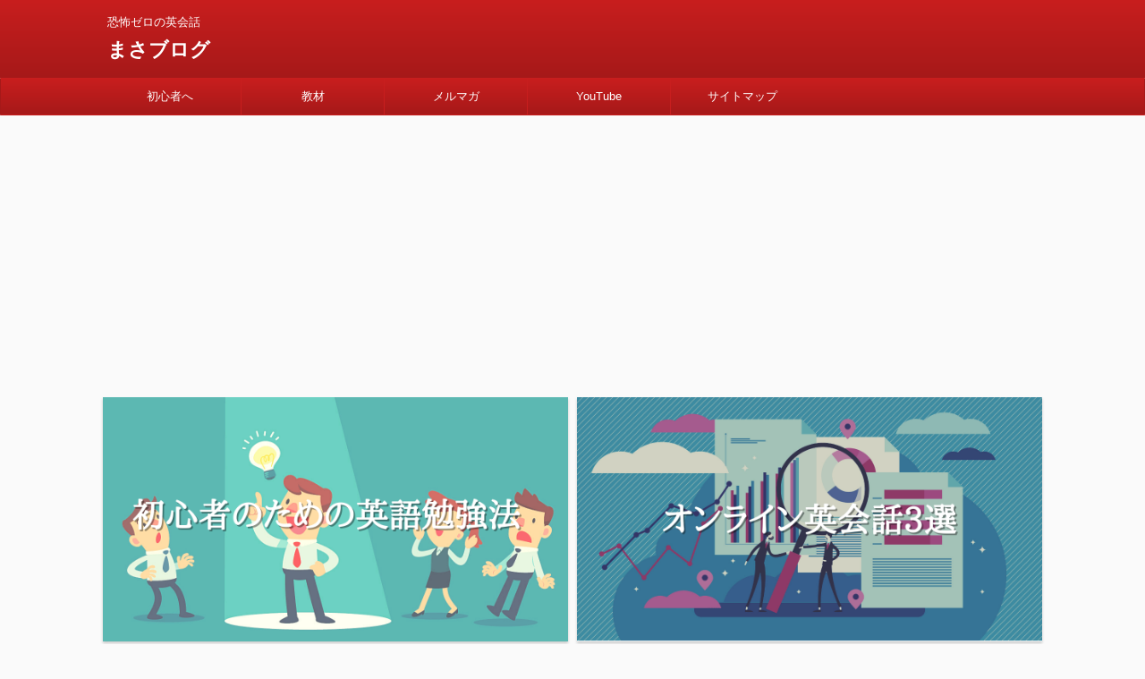

--- FILE ---
content_type: text/html; charset=UTF-8
request_url: https://crazymasa.com/demon-slayer-nezuko/
body_size: 17645
content:

<!DOCTYPE html>
<!--[if lt IE 7]>
<html class="ie6" dir="ltr" lang="ja"
	prefix="og: https://ogp.me/ns#" > <![endif]-->
<!--[if IE 7]>
<html class="i7" dir="ltr" lang="ja"
	prefix="og: https://ogp.me/ns#" > <![endif]-->
<!--[if IE 8]>
<html class="ie" dir="ltr" lang="ja"
	prefix="og: https://ogp.me/ns#" > <![endif]-->
<!--[if gt IE 8]><!-->
<html dir="ltr" lang="ja"
	prefix="og: https://ogp.me/ns#"  class="s-navi-search-overlay ">
	<!--<![endif]-->
	<head prefix="og: http://ogp.me/ns# fb: http://ogp.me/ns/fb# article: http://ogp.me/ns/article#">
		<meta charset="UTF-8" >
		<meta name="viewport" content="width=device-width,initial-scale=1.0,user-scalable=no,viewport-fit=cover">
		<meta name="format-detection" content="telephone=no" >

		
		<link rel="alternate" type="application/rss+xml" title="まさブログ RSS Feed" href="https://crazymasa.com/feed/" />
		<link rel="pingback" href="https://crazymasa.com/xmlrpc.php" >
		<!--[if lt IE 9]>
		<script src="https://crazymasa.com/wp-content/themes/affinger5/js/html5shiv.js"></script>
		<![endif]-->
				
		<!-- All in One SEO 4.2.1.1 -->
		<meta name="robots" content="max-image-preview:large" />
		<link rel="canonical" href="https://crazymasa.com/demon-slayer-nezuko/" />
		<meta property="og:locale" content="ja_JP" />
		<meta property="og:site_name" content="まさブログ" />
		<meta property="og:type" content="article" />
		<meta property="og:title" content="禰豆子－英語版「鬼滅の刃」【全て場面のセリフを徹底解説していきます】 | まさブログ" />
		<meta property="og:url" content="https://crazymasa.com/demon-slayer-nezuko/" />
		<meta property="og:image" content="https://crazymasa.com/wp-content/uploads/2020/11/shutterstock_1498497890-scaled.jpg" />
		<meta property="og:image:secure_url" content="https://crazymasa.com/wp-content/uploads/2020/11/shutterstock_1498497890-scaled.jpg" />
		<meta property="og:image:width" content="2560" />
		<meta property="og:image:height" content="1440" />
		<meta property="article:published_time" content="2020-11-26T15:05:10+00:00" />
		<meta property="article:modified_time" content="2021-07-13T15:50:48+00:00" />
		<meta name="twitter:card" content="summary_large_image" />
		<meta name="twitter:site" content="@crazymasablog" />
		<meta name="twitter:title" content="禰豆子－英語版「鬼滅の刃」【全て場面のセリフを徹底解説していきます】 | まさブログ" />
		<meta name="twitter:creator" content="@crazymasablog" />
		<meta name="twitter:image" content="https://crazymasa.com/wp-content/uploads/2020/11/shutterstock_1498497890-scaled.jpg" />
		<script type="application/ld+json" class="aioseo-schema">
			{"@context":"https:\/\/schema.org","@graph":[{"@type":"WebSite","@id":"https:\/\/crazymasa.com\/#website","url":"https:\/\/crazymasa.com\/","name":"\u307e\u3055\u30d6\u30ed\u30b0","description":"\u6050\u6016\u30bc\u30ed\u306e\u82f1\u4f1a\u8a71","inLanguage":"ja","publisher":{"@id":"https:\/\/crazymasa.com\/#organization"}},{"@type":"Organization","@id":"https:\/\/crazymasa.com\/#organization","name":"\u307e\u3055\u30d6\u30ed\u30b0","url":"https:\/\/crazymasa.com\/","sameAs":["https:\/\/twitter.com\/crazymasablog"]},{"@type":"BreadcrumbList","@id":"https:\/\/crazymasa.com\/demon-slayer-nezuko\/#breadcrumblist","itemListElement":[{"@type":"ListItem","@id":"https:\/\/crazymasa.com\/#listItem","position":1,"item":{"@type":"WebPage","@id":"https:\/\/crazymasa.com\/","name":"\u30db\u30fc\u30e0","description":"\u6050\u6016\u30bc\u30ed\u306e\u82f1\u4f1a\u8a71","url":"https:\/\/crazymasa.com\/"},"nextItem":"https:\/\/crazymasa.com\/demon-slayer-nezuko\/#listItem"},{"@type":"ListItem","@id":"https:\/\/crazymasa.com\/demon-slayer-nezuko\/#listItem","position":2,"item":{"@type":"WebPage","@id":"https:\/\/crazymasa.com\/demon-slayer-nezuko\/","name":"\u79b0\u8c46\u5b50\uff0d\u82f1\u8a9e\u7248\u300c\u9b3c\u6ec5\u306e\u5203\u300d\u3010\u5168\u3066\u5834\u9762\u306e\u30bb\u30ea\u30d5\u3092\u5fb9\u5e95\u89e3\u8aac\u3057\u3066\u3044\u304d\u307e\u3059\u3011","url":"https:\/\/crazymasa.com\/demon-slayer-nezuko\/"},"previousItem":"https:\/\/crazymasa.com\/#listItem"}]},{"@type":"Person","@id":"https:\/\/crazymasa.com\/author\/crazymasa\/#author","url":"https:\/\/crazymasa.com\/author\/crazymasa\/","name":"\u307e\u3055\u30d6\u30ed\u30b0","image":{"@type":"ImageObject","@id":"https:\/\/crazymasa.com\/demon-slayer-nezuko\/#authorImage","url":"https:\/\/secure.gravatar.com\/avatar\/921c8aa34dd14d866ae7ac8a28abfc22?s=96&d=mm&r=g","width":96,"height":96,"caption":"\u307e\u3055\u30d6\u30ed\u30b0"},"sameAs":["@crazymasablog"]},{"@type":"WebPage","@id":"https:\/\/crazymasa.com\/demon-slayer-nezuko\/#webpage","url":"https:\/\/crazymasa.com\/demon-slayer-nezuko\/","name":"\u79b0\u8c46\u5b50\uff0d\u82f1\u8a9e\u7248\u300c\u9b3c\u6ec5\u306e\u5203\u300d\u3010\u5168\u3066\u5834\u9762\u306e\u30bb\u30ea\u30d5\u3092\u5fb9\u5e95\u89e3\u8aac\u3057\u3066\u3044\u304d\u307e\u3059\u3011 | \u307e\u3055\u30d6\u30ed\u30b0","inLanguage":"ja","isPartOf":{"@id":"https:\/\/crazymasa.com\/#website"},"breadcrumb":{"@id":"https:\/\/crazymasa.com\/demon-slayer-nezuko\/#breadcrumblist"},"author":"https:\/\/crazymasa.com\/author\/crazymasa\/#author","creator":"https:\/\/crazymasa.com\/author\/crazymasa\/#author","image":{"@type":"ImageObject","@id":"https:\/\/crazymasa.com\/#mainImage","url":"https:\/\/crazymasa.com\/wp-content\/uploads\/2020\/11\/shutterstock_1498497890-scaled.jpg","width":2560,"height":1440},"primaryImageOfPage":{"@id":"https:\/\/crazymasa.com\/demon-slayer-nezuko\/#mainImage"},"datePublished":"2020-11-26T15:05:10+09:00","dateModified":"2021-07-13T15:50:48+09:00"},{"@type":"Article","@id":"https:\/\/crazymasa.com\/demon-slayer-nezuko\/#article","name":"\u79b0\u8c46\u5b50\uff0d\u82f1\u8a9e\u7248\u300c\u9b3c\u6ec5\u306e\u5203\u300d\u3010\u5168\u3066\u5834\u9762\u306e\u30bb\u30ea\u30d5\u3092\u5fb9\u5e95\u89e3\u8aac\u3057\u3066\u3044\u304d\u307e\u3059\u3011 | \u307e\u3055\u30d6\u30ed\u30b0","inLanguage":"ja","headline":"\u79b0\u8c46\u5b50\uff0d\u82f1\u8a9e\u7248\u300c\u9b3c\u6ec5\u306e\u5203\u300d\u3010\u5168\u3066\u5834\u9762\u306e\u30bb\u30ea\u30d5\u3092\u5fb9\u5e95\u89e3\u8aac\u3057\u3066\u3044\u304d\u307e\u3059\u3011","author":{"@id":"https:\/\/crazymasa.com\/author\/crazymasa\/#author"},"publisher":{"@id":"https:\/\/crazymasa.com\/#organization"},"datePublished":"2020-11-26T15:05:10+09:00","dateModified":"2021-07-13T15:50:48+09:00","articleSection":"\u672a\u5206\u985e","mainEntityOfPage":{"@id":"https:\/\/crazymasa.com\/demon-slayer-nezuko\/#webpage"},"isPartOf":{"@id":"https:\/\/crazymasa.com\/demon-slayer-nezuko\/#webpage"},"image":{"@type":"ImageObject","@id":"https:\/\/crazymasa.com\/#articleImage","url":"https:\/\/crazymasa.com\/wp-content\/uploads\/2020\/11\/shutterstock_1498497890-scaled.jpg","width":2560,"height":1440}}]}
		</script>
		<!-- All in One SEO -->

<title>禰豆子－英語版「鬼滅の刃」【全て場面のセリフを徹底解説していきます】 | まさブログ</title>
<link rel='dns-prefetch' href='//webfonts.xserver.jp' />
<link rel='dns-prefetch' href='//ajax.googleapis.com' />
<link rel='dns-prefetch' href='//s.w.org' />
<link rel='dns-prefetch' href='//www.googletagmanager.com' />
<link rel='dns-prefetch' href='//pagead2.googlesyndication.com' />
<script type="text/javascript">
window._wpemojiSettings = {"baseUrl":"https:\/\/s.w.org\/images\/core\/emoji\/14.0.0\/72x72\/","ext":".png","svgUrl":"https:\/\/s.w.org\/images\/core\/emoji\/14.0.0\/svg\/","svgExt":".svg","source":{"concatemoji":"https:\/\/crazymasa.com\/wp-includes\/js\/wp-emoji-release.min.js?ver=6.0.2"}};
/*! This file is auto-generated */
!function(e,a,t){var n,r,o,i=a.createElement("canvas"),p=i.getContext&&i.getContext("2d");function s(e,t){var a=String.fromCharCode,e=(p.clearRect(0,0,i.width,i.height),p.fillText(a.apply(this,e),0,0),i.toDataURL());return p.clearRect(0,0,i.width,i.height),p.fillText(a.apply(this,t),0,0),e===i.toDataURL()}function c(e){var t=a.createElement("script");t.src=e,t.defer=t.type="text/javascript",a.getElementsByTagName("head")[0].appendChild(t)}for(o=Array("flag","emoji"),t.supports={everything:!0,everythingExceptFlag:!0},r=0;r<o.length;r++)t.supports[o[r]]=function(e){if(!p||!p.fillText)return!1;switch(p.textBaseline="top",p.font="600 32px Arial",e){case"flag":return s([127987,65039,8205,9895,65039],[127987,65039,8203,9895,65039])?!1:!s([55356,56826,55356,56819],[55356,56826,8203,55356,56819])&&!s([55356,57332,56128,56423,56128,56418,56128,56421,56128,56430,56128,56423,56128,56447],[55356,57332,8203,56128,56423,8203,56128,56418,8203,56128,56421,8203,56128,56430,8203,56128,56423,8203,56128,56447]);case"emoji":return!s([129777,127995,8205,129778,127999],[129777,127995,8203,129778,127999])}return!1}(o[r]),t.supports.everything=t.supports.everything&&t.supports[o[r]],"flag"!==o[r]&&(t.supports.everythingExceptFlag=t.supports.everythingExceptFlag&&t.supports[o[r]]);t.supports.everythingExceptFlag=t.supports.everythingExceptFlag&&!t.supports.flag,t.DOMReady=!1,t.readyCallback=function(){t.DOMReady=!0},t.supports.everything||(n=function(){t.readyCallback()},a.addEventListener?(a.addEventListener("DOMContentLoaded",n,!1),e.addEventListener("load",n,!1)):(e.attachEvent("onload",n),a.attachEvent("onreadystatechange",function(){"complete"===a.readyState&&t.readyCallback()})),(e=t.source||{}).concatemoji?c(e.concatemoji):e.wpemoji&&e.twemoji&&(c(e.twemoji),c(e.wpemoji)))}(window,document,window._wpemojiSettings);
</script>
<style type="text/css">
img.wp-smiley,
img.emoji {
	display: inline !important;
	border: none !important;
	box-shadow: none !important;
	height: 1em !important;
	width: 1em !important;
	margin: 0 0.07em !important;
	vertical-align: -0.1em !important;
	background: none !important;
	padding: 0 !important;
}
</style>
	<link rel='stylesheet' id='wp-block-library-css'  href='https://crazymasa.com/wp-includes/css/dist/block-library/style.min.css?ver=6.0.2' type='text/css' media='all' />
<style id='global-styles-inline-css' type='text/css'>
body{--wp--preset--color--black: #000000;--wp--preset--color--cyan-bluish-gray: #abb8c3;--wp--preset--color--white: #ffffff;--wp--preset--color--pale-pink: #f78da7;--wp--preset--color--vivid-red: #cf2e2e;--wp--preset--color--luminous-vivid-orange: #ff6900;--wp--preset--color--luminous-vivid-amber: #fcb900;--wp--preset--color--light-green-cyan: #7bdcb5;--wp--preset--color--vivid-green-cyan: #00d084;--wp--preset--color--pale-cyan-blue: #8ed1fc;--wp--preset--color--vivid-cyan-blue: #0693e3;--wp--preset--color--vivid-purple: #9b51e0;--wp--preset--color--soft-red: #e6514c;--wp--preset--color--light-grayish-red: #fdebee;--wp--preset--color--vivid-yellow: #ffc107;--wp--preset--color--very-pale-yellow: #fffde7;--wp--preset--color--very-light-gray: #fafafa;--wp--preset--color--very-dark-gray: #313131;--wp--preset--color--original-color-a: #43a047;--wp--preset--color--original-color-b: #795548;--wp--preset--color--original-color-c: #ec407a;--wp--preset--color--original-color-d: #9e9d24;--wp--preset--gradient--vivid-cyan-blue-to-vivid-purple: linear-gradient(135deg,rgba(6,147,227,1) 0%,rgb(155,81,224) 100%);--wp--preset--gradient--light-green-cyan-to-vivid-green-cyan: linear-gradient(135deg,rgb(122,220,180) 0%,rgb(0,208,130) 100%);--wp--preset--gradient--luminous-vivid-amber-to-luminous-vivid-orange: linear-gradient(135deg,rgba(252,185,0,1) 0%,rgba(255,105,0,1) 100%);--wp--preset--gradient--luminous-vivid-orange-to-vivid-red: linear-gradient(135deg,rgba(255,105,0,1) 0%,rgb(207,46,46) 100%);--wp--preset--gradient--very-light-gray-to-cyan-bluish-gray: linear-gradient(135deg,rgb(238,238,238) 0%,rgb(169,184,195) 100%);--wp--preset--gradient--cool-to-warm-spectrum: linear-gradient(135deg,rgb(74,234,220) 0%,rgb(151,120,209) 20%,rgb(207,42,186) 40%,rgb(238,44,130) 60%,rgb(251,105,98) 80%,rgb(254,248,76) 100%);--wp--preset--gradient--blush-light-purple: linear-gradient(135deg,rgb(255,206,236) 0%,rgb(152,150,240) 100%);--wp--preset--gradient--blush-bordeaux: linear-gradient(135deg,rgb(254,205,165) 0%,rgb(254,45,45) 50%,rgb(107,0,62) 100%);--wp--preset--gradient--luminous-dusk: linear-gradient(135deg,rgb(255,203,112) 0%,rgb(199,81,192) 50%,rgb(65,88,208) 100%);--wp--preset--gradient--pale-ocean: linear-gradient(135deg,rgb(255,245,203) 0%,rgb(182,227,212) 50%,rgb(51,167,181) 100%);--wp--preset--gradient--electric-grass: linear-gradient(135deg,rgb(202,248,128) 0%,rgb(113,206,126) 100%);--wp--preset--gradient--midnight: linear-gradient(135deg,rgb(2,3,129) 0%,rgb(40,116,252) 100%);--wp--preset--duotone--dark-grayscale: url('#wp-duotone-dark-grayscale');--wp--preset--duotone--grayscale: url('#wp-duotone-grayscale');--wp--preset--duotone--purple-yellow: url('#wp-duotone-purple-yellow');--wp--preset--duotone--blue-red: url('#wp-duotone-blue-red');--wp--preset--duotone--midnight: url('#wp-duotone-midnight');--wp--preset--duotone--magenta-yellow: url('#wp-duotone-magenta-yellow');--wp--preset--duotone--purple-green: url('#wp-duotone-purple-green');--wp--preset--duotone--blue-orange: url('#wp-duotone-blue-orange');--wp--preset--font-size--small: 13px;--wp--preset--font-size--medium: 20px;--wp--preset--font-size--large: 36px;--wp--preset--font-size--x-large: 42px;}.has-black-color{color: var(--wp--preset--color--black) !important;}.has-cyan-bluish-gray-color{color: var(--wp--preset--color--cyan-bluish-gray) !important;}.has-white-color{color: var(--wp--preset--color--white) !important;}.has-pale-pink-color{color: var(--wp--preset--color--pale-pink) !important;}.has-vivid-red-color{color: var(--wp--preset--color--vivid-red) !important;}.has-luminous-vivid-orange-color{color: var(--wp--preset--color--luminous-vivid-orange) !important;}.has-luminous-vivid-amber-color{color: var(--wp--preset--color--luminous-vivid-amber) !important;}.has-light-green-cyan-color{color: var(--wp--preset--color--light-green-cyan) !important;}.has-vivid-green-cyan-color{color: var(--wp--preset--color--vivid-green-cyan) !important;}.has-pale-cyan-blue-color{color: var(--wp--preset--color--pale-cyan-blue) !important;}.has-vivid-cyan-blue-color{color: var(--wp--preset--color--vivid-cyan-blue) !important;}.has-vivid-purple-color{color: var(--wp--preset--color--vivid-purple) !important;}.has-black-background-color{background-color: var(--wp--preset--color--black) !important;}.has-cyan-bluish-gray-background-color{background-color: var(--wp--preset--color--cyan-bluish-gray) !important;}.has-white-background-color{background-color: var(--wp--preset--color--white) !important;}.has-pale-pink-background-color{background-color: var(--wp--preset--color--pale-pink) !important;}.has-vivid-red-background-color{background-color: var(--wp--preset--color--vivid-red) !important;}.has-luminous-vivid-orange-background-color{background-color: var(--wp--preset--color--luminous-vivid-orange) !important;}.has-luminous-vivid-amber-background-color{background-color: var(--wp--preset--color--luminous-vivid-amber) !important;}.has-light-green-cyan-background-color{background-color: var(--wp--preset--color--light-green-cyan) !important;}.has-vivid-green-cyan-background-color{background-color: var(--wp--preset--color--vivid-green-cyan) !important;}.has-pale-cyan-blue-background-color{background-color: var(--wp--preset--color--pale-cyan-blue) !important;}.has-vivid-cyan-blue-background-color{background-color: var(--wp--preset--color--vivid-cyan-blue) !important;}.has-vivid-purple-background-color{background-color: var(--wp--preset--color--vivid-purple) !important;}.has-black-border-color{border-color: var(--wp--preset--color--black) !important;}.has-cyan-bluish-gray-border-color{border-color: var(--wp--preset--color--cyan-bluish-gray) !important;}.has-white-border-color{border-color: var(--wp--preset--color--white) !important;}.has-pale-pink-border-color{border-color: var(--wp--preset--color--pale-pink) !important;}.has-vivid-red-border-color{border-color: var(--wp--preset--color--vivid-red) !important;}.has-luminous-vivid-orange-border-color{border-color: var(--wp--preset--color--luminous-vivid-orange) !important;}.has-luminous-vivid-amber-border-color{border-color: var(--wp--preset--color--luminous-vivid-amber) !important;}.has-light-green-cyan-border-color{border-color: var(--wp--preset--color--light-green-cyan) !important;}.has-vivid-green-cyan-border-color{border-color: var(--wp--preset--color--vivid-green-cyan) !important;}.has-pale-cyan-blue-border-color{border-color: var(--wp--preset--color--pale-cyan-blue) !important;}.has-vivid-cyan-blue-border-color{border-color: var(--wp--preset--color--vivid-cyan-blue) !important;}.has-vivid-purple-border-color{border-color: var(--wp--preset--color--vivid-purple) !important;}.has-vivid-cyan-blue-to-vivid-purple-gradient-background{background: var(--wp--preset--gradient--vivid-cyan-blue-to-vivid-purple) !important;}.has-light-green-cyan-to-vivid-green-cyan-gradient-background{background: var(--wp--preset--gradient--light-green-cyan-to-vivid-green-cyan) !important;}.has-luminous-vivid-amber-to-luminous-vivid-orange-gradient-background{background: var(--wp--preset--gradient--luminous-vivid-amber-to-luminous-vivid-orange) !important;}.has-luminous-vivid-orange-to-vivid-red-gradient-background{background: var(--wp--preset--gradient--luminous-vivid-orange-to-vivid-red) !important;}.has-very-light-gray-to-cyan-bluish-gray-gradient-background{background: var(--wp--preset--gradient--very-light-gray-to-cyan-bluish-gray) !important;}.has-cool-to-warm-spectrum-gradient-background{background: var(--wp--preset--gradient--cool-to-warm-spectrum) !important;}.has-blush-light-purple-gradient-background{background: var(--wp--preset--gradient--blush-light-purple) !important;}.has-blush-bordeaux-gradient-background{background: var(--wp--preset--gradient--blush-bordeaux) !important;}.has-luminous-dusk-gradient-background{background: var(--wp--preset--gradient--luminous-dusk) !important;}.has-pale-ocean-gradient-background{background: var(--wp--preset--gradient--pale-ocean) !important;}.has-electric-grass-gradient-background{background: var(--wp--preset--gradient--electric-grass) !important;}.has-midnight-gradient-background{background: var(--wp--preset--gradient--midnight) !important;}.has-small-font-size{font-size: var(--wp--preset--font-size--small) !important;}.has-medium-font-size{font-size: var(--wp--preset--font-size--medium) !important;}.has-large-font-size{font-size: var(--wp--preset--font-size--large) !important;}.has-x-large-font-size{font-size: var(--wp--preset--font-size--x-large) !important;}
</style>
<link rel='stylesheet' id='contact-form-7-css'  href='https://crazymasa.com/wp-content/plugins/contact-form-7/includes/css/styles.css?ver=5.5.6.1' type='text/css' media='all' />
<link rel='stylesheet' id='pz-linkcard-css'  href='//crazymasa.com/wp-content/uploads/pz-linkcard/style.css?ver=2.4.5.4.148' type='text/css' media='all' />
<link rel='stylesheet' id='ez-icomoon-css'  href='https://crazymasa.com/wp-content/plugins/easy-table-of-contents/vendor/icomoon/style.min.css?ver=2.0.24.1' type='text/css' media='all' />
<link rel='stylesheet' id='ez-toc-css'  href='https://crazymasa.com/wp-content/plugins/easy-table-of-contents/assets/css/screen.min.css?ver=2.0.24.1' type='text/css' media='all' />
<style id='ez-toc-inline-css' type='text/css'>
div#ez-toc-container p.ez-toc-title {font-size: 120%;}div#ez-toc-container p.ez-toc-title {font-weight: 700;}div#ez-toc-container ul li {font-size: 95%;}div#ez-toc-container {background: #fff;border: 1px solid #ddd;}div#ez-toc-container p.ez-toc-title {color: #999;}div#ez-toc-container ul.ez-toc-list a {color: #428bca;}div#ez-toc-container ul.ez-toc-list a:hover {color: #2a6496;}div#ez-toc-container ul.ez-toc-list a:visited {color: #428bca;}
</style>
<link rel='stylesheet' id='normalize-css'  href='https://crazymasa.com/wp-content/themes/affinger5/css/normalize.css?ver=1.5.9' type='text/css' media='all' />
<link rel='stylesheet' id='font-awesome-css'  href='https://crazymasa.com/wp-content/themes/affinger5/css/fontawesome/css/font-awesome.min.css?ver=4.7.0' type='text/css' media='all' />
<link rel='stylesheet' id='font-awesome-animation-css'  href='https://crazymasa.com/wp-content/themes/affinger5/css/fontawesome/css/font-awesome-animation.min.css?ver=6.0.2' type='text/css' media='all' />
<link rel='stylesheet' id='st_svg-css'  href='https://crazymasa.com/wp-content/themes/affinger5/st_svg/style.css?ver=6.0.2' type='text/css' media='all' />
<link rel='stylesheet' id='slick-css'  href='https://crazymasa.com/wp-content/themes/affinger5/vendor/slick/slick.css?ver=1.8.0' type='text/css' media='all' />
<link rel='stylesheet' id='slick-theme-css'  href='https://crazymasa.com/wp-content/themes/affinger5/vendor/slick/slick-theme.css?ver=1.8.0' type='text/css' media='all' />
<link rel='stylesheet' id='style-css'  href='https://crazymasa.com/wp-content/themes/affinger5/style.css?ver=6.0.2' type='text/css' media='all' />
<link rel='stylesheet' id='child-style-css'  href='https://crazymasa.com/wp-content/themes/affinger5-child/style.css?ver=6.0.2' type='text/css' media='all' />
<link rel='stylesheet' id='single-css'  href='https://crazymasa.com/wp-content/themes/affinger5/st-rankcss.php' type='text/css' media='all' />
<link rel='stylesheet' id='st-themecss-css'  href='https://crazymasa.com/wp-content/themes/affinger5/st-themecss-loader.php?ver=6.0.2' type='text/css' media='all' />
<script type='text/javascript' src='//ajax.googleapis.com/ajax/libs/jquery/1.11.3/jquery.min.js?ver=1.11.3' id='jquery-js'></script>
<script type='text/javascript' src='//webfonts.xserver.jp/js/xserver.js?ver=1.2.4' id='typesquare_std-js'></script>
<link rel="https://api.w.org/" href="https://crazymasa.com/wp-json/" /><link rel="alternate" type="application/json" href="https://crazymasa.com/wp-json/wp/v2/posts/1840" /><link rel='shortlink' href='https://crazymasa.com/?p=1840' />
<link rel="alternate" type="application/json+oembed" href="https://crazymasa.com/wp-json/oembed/1.0/embed?url=https%3A%2F%2Fcrazymasa.com%2Fdemon-slayer-nezuko%2F" />
<link rel="alternate" type="text/xml+oembed" href="https://crazymasa.com/wp-json/oembed/1.0/embed?url=https%3A%2F%2Fcrazymasa.com%2Fdemon-slayer-nezuko%2F&#038;format=xml" />
<meta name="generator" content="Site Kit by Google 1.168.0" /><meta name="robots" content="index, follow" />
<link rel="amphtml" href="https://crazymasa.com/demon-slayer-nezuko/amp/"><meta name="thumbnail" content="https://crazymasa.com/wp-content/uploads/2020/11/shutterstock_1498497890-scaled.jpg">
<meta name="p:domain_verify" content="8d392971c5cd47aa8f9d9771e116d131"/>
<link rel="canonical" href="https://crazymasa.com/demon-slayer-nezuko/" />

<!-- Site Kit が追加した Google AdSense メタタグ -->
<meta name="google-adsense-platform-account" content="ca-host-pub-2644536267352236">
<meta name="google-adsense-platform-domain" content="sitekit.withgoogle.com">
<!-- Site Kit が追加した End Google AdSense メタタグ -->
<style type="text/css">.broken_link, a.broken_link {
	text-decoration: line-through;
}</style>
<!-- Google AdSense スニペット (Site Kit が追加) -->
<script async="async" src="https://pagead2.googlesyndication.com/pagead/js/adsbygoogle.js?client=ca-pub-7410759240280928&amp;host=ca-host-pub-2644536267352236" crossorigin="anonymous" type="text/javascript"></script>

<!-- (ここまで) Google AdSense スニペット (Site Kit が追加) -->
		<style type="text/css" id="wp-custom-css">
			.manablog{
	background-color:#f8f9ff;
	border:dashed 1px #4865b2;
	margin-left: 4px;
	padding-top: 15px;
	padding-bottom: 8px;
	padding-right: 10px;
}		</style>
								



<script>
	jQuery(function(){
		jQuery('.st-btn-open').click(function(){
			jQuery(this).next('.st-slidebox').stop(true, true).slideToggle();
			jQuery(this).addClass('st-btn-open-click');
		});
	});
</script>

	<script>
		jQuery(function(){
		jQuery('.post h2 , .h2modoki').wrapInner('<span class="st-dash-design"></span>');
		}) 
	</script>

<script>
	jQuery(function(){
		jQuery("#toc_container:not(:has(ul ul))").addClass("only-toc");
		jQuery(".st-ac-box ul:has(.cat-item)").each(function(){
			jQuery(this).addClass("st-ac-cat");
		});
	});
</script>

<script>
	jQuery(function(){
						jQuery('.st-star').parent('.rankh4').css('padding-bottom','5px'); // スターがある場合のランキング見出し調整
	});
</script>

			
	
	<!-- Global site tag (gtag.js) - Google Analytics -->
	<script async src="https://www.googletagmanager.com/gtag/js?id=UA-166873928-1"></script>
	<script>
  	window.dataLayer = window.dataLayer || [];
  	function gtag(){dataLayer.push(arguments);}
  	gtag('js', new Date());

  	gtag('config', 'UA-166873928-1');
	</script>
		<script data-ad-client="ca-pub-7410759240280928" async src="https://pagead2.googlesyndication.com/pagead/js/adsbygoogle.js"></script>
	</head>
	<body class="post-template-default single single-post postid-1840 single-format-standard not-front-page" >
					<div id="st-ami">
				<div id="wrapper" class="">
				<div id="wrapper-in">
					<header id="">
						<div id="headbox-bg">
							<div id="headbox">

								<nav id="s-navi" class="pcnone" data-st-nav data-st-nav-type="normal">
		<dl class="acordion is-active" data-st-nav-primary>
			<dt class="trigger">
				<p class="acordion_button"><span class="op op-menu"><i class="fa st-svg-menu"></i></span></p>

				
				
							<!-- 追加メニュー -->
							
							<!-- 追加メニュー2 -->
							
							</dt>

			<dd class="acordion_tree">
				<div class="acordion_tree_content">

					

												<div class="menu-%e5%88%86%e9%a1%9e%e2%91%a0-container"><ul id="menu-%e5%88%86%e9%a1%9e%e2%91%a0" class="menu"><li id="menu-item-2147" class="menu-item menu-item-type-custom menu-item-object-custom menu-item-2147"><a href="https://crazymasa.com/how-to-learn-english/"><span class="menu-item-label">初心者へ</span></a></li>
<li id="menu-item-2148" class="menu-item menu-item-type-custom menu-item-object-custom menu-item-2148"><a href="https://crazymasa.com/online-english-recommend/"><span class="menu-item-label">教材</span></a></li>
<li id="menu-item-2020" class="menu-item menu-item-type-custom menu-item-object-custom menu-item-2020"><a href="http://crazymasa.com/lp/mm/"><span class="menu-item-label">メルマガ</span></a></li>
<li id="menu-item-2149" class="menu-item menu-item-type-custom menu-item-object-custom menu-item-2149"><a href="https://www.youtube.com/channel/UCfKVHNPHp3s8DY-zFzpL_Cg"><span class="menu-item-label">YouTube</span></a></li>
<li id="menu-item-2190" class="menu-item menu-item-type-post_type menu-item-object-page menu-item-2190"><a href="https://crazymasa.com/sitemap/"><span class="menu-item-label">サイトマップ</span></a></li>
</ul></div>						<div class="clear"></div>

					
				</div>
			</dd>

					</dl>

					</nav>

								<div id="header-l">
									
									<div id="st-text-logo">
										
            
			
				<!-- キャプション -->
				                
					              		 	 <p class="descr sitenametop">
               		     	恐怖ゼロの英会話               			 </p>
					                    
				                
				<!-- ロゴ又はブログ名 -->
				              		  <p class="sitename"><a href="https://crazymasa.com/">
                  		                      		    まさブログ                   		               		  </a></p>
            					<!-- ロゴ又はブログ名ここまで -->

			    
		
    									</div>
								</div><!-- /#header-l -->

								<div id="header-r" class="smanone">
									
								</div><!-- /#header-r -->
							</div><!-- /#headbox-bg -->
						</div><!-- /#headbox clearfix -->

						
						
						
						
											
<div id="gazou-wide">
			<div id="st-menubox">
			<div id="st-menuwide">
				<nav class="smanone clearfix"><ul id="menu-%e5%88%86%e9%a1%9e%e2%91%a0-1" class="menu"><li class="menu-item menu-item-type-custom menu-item-object-custom menu-item-2147"><a href="https://crazymasa.com/how-to-learn-english/">初心者へ</a></li>
<li class="menu-item menu-item-type-custom menu-item-object-custom menu-item-2148"><a href="https://crazymasa.com/online-english-recommend/">教材</a></li>
<li class="menu-item menu-item-type-custom menu-item-object-custom menu-item-2020"><a href="http://crazymasa.com/lp/mm/">メルマガ</a></li>
<li class="menu-item menu-item-type-custom menu-item-object-custom menu-item-2149"><a href="https://www.youtube.com/channel/UCfKVHNPHp3s8DY-zFzpL_Cg">YouTube</a></li>
<li class="menu-item menu-item-type-post_type menu-item-object-page menu-item-2190"><a href="https://crazymasa.com/sitemap/">サイトマップ</a></li>
</ul></nav>			</div>
		</div>
				</div>
					
					
					</header>

					
		<div id="st-header-cardlink-wrapper">
		<ul id="st-header-cardlink" class="st-cardlink-column-d st-cardlink-column-2">
							
									<li class="st-cardlink-card has-link">
													<a class="st-cardlink-card-link" href="https://crazymasa.com/how-to-learn-english/">
								<img src="https://crazymasa.com/wp-content/uploads/2020/10/初心者のための英語勉強法.png" alt="">
							</a>
											</li>
				
							
									<li class="st-cardlink-card has-link">
													<a class="st-cardlink-card-link" href="https://crazymasa.com/online-english-recommend/">
								<img src="https://crazymasa.com/wp-content/uploads/2020/10/オンライン英会話3選.png" alt="">
							</a>
											</li>
				
					</ul>
	</div>

					<div id="content-w">

					
					
					
	
			<div id="st-header-post-under-box" class="st-header-post-no-data "
		     style="">
			<div class="st-dark-cover">
							</div>
		</div>
	

<div id="content" class="clearfix">
	<div id="contentInner">
		<main>
			<article>
				<div id="post-1840" class="st-post post-1840 post type-post status-publish format-standard has-post-thumbnail hentry category-other">

					
																
					
					<!--ぱんくず -->
											<div
							id="breadcrumb">
							<ol itemscope itemtype="http://schema.org/BreadcrumbList">
								<li itemprop="itemListElement" itemscope itemtype="http://schema.org/ListItem">
									<a href="https://crazymasa.com" itemprop="item">
										<span itemprop="name">HOME</span>
									</a>
									&gt;
									<meta itemprop="position" content="1"/>
								</li>

								
																	<li itemprop="itemListElement" itemscope itemtype="http://schema.org/ListItem">
										<a href="https://crazymasa.com/category/other/" itemprop="item">
											<span
												itemprop="name">未分類</span>
										</a>
										&gt;
										<meta itemprop="position" content="2"/>
									</li>
																								</ol>

													</div>
										<!--/ ぱんくず -->

					<!--ループ開始 -->
										
																									<p class="st-catgroup">
								<a href="https://crazymasa.com/category/other/" title="View all posts in 未分類" rel="category tag"><span class="catname st-catid1">未分類</span></a>							</p>
						
						<h1 class="entry-title">禰豆子－英語版「鬼滅の刃」【全て場面のセリフを徹底解説していきます】</h1>

						
	<div class="blogbox ">
		<p><span class="kdate">
												<i class="fa fa-clock-o"></i>2020年11月27日								<i class="fa fa-refresh"></i><time class="updated" datetime="2021-07-14T00:50:48+0900">2021年7月14日</time>
					</span></p>
	</div>
					
					
					<div class="mainbox">
						<div id="nocopy" ><!-- コピー禁止エリアここから -->
							
							
							<div class="entry-content">
								<p>竈門禰豆子に関するフレーズついて、英語でなんていうのかな？英語で名前とセリフなどについて詳しく知りたいなぁ。誰か教えてください。</p>
<p>&nbsp;</p>
<p>こんなお悩みにお答えします。</p>
<p>&nbsp;</p>
<p>&#x2705;<span class="huto">本記事の内容</span></p>
<div class="graybox">
<p>・禰豆子ちゃんは俺が守る<br />
・竈門禰豆子を英語で何というの？<br />
・禰豆子の英語を紹介！【全ての場面を徹底解説】<br />
・まとめ</p>
</div>
<p>&nbsp;</p>
<p>&#x2705;<span class="huto">本記事の信頼性</span></p>
<div class="graybox">
<p>この記事を書いている私は、社会人になってからの英語歴は１年６ヶ月ほどです。<br />
TOEIC400台から６ヶ月で英語が話せるようになり、海外出張ができるようになりました。現在は毎日ルーマニア人の友達と英会話を話していますよ。</p>
</div>
<p>&nbsp;</p>
<p>この記事では、禰豆子の英語について、誰にでも分かるように解説していきます。</p>
<p>&nbsp;</p>
<p>禰豆子のセリフを知りたい人や英語のセリフを学びたい人は、本記事を読むことで禰豆子の全場面のセリフを学べますよ。</p>
<p>&nbsp;</p>
<p>&nbsp;</p>
<div class="yellowbox">
<p>※鬼滅の刃の三郎爺さんに興味がある人は、<a title="鬼滅の刃の三郎爺さん【英語吹き替え版でも怪しさ変わらず】" href="https://crazymasa.com/demon-slayer-saburo/">鬼滅の刃の三郎爺さん【英語吹き替え版でも怪しさ変わらず】</a>で詳しく解説していますのでこちらもチェックしてみてください。</p>
</div>
<p>&nbsp;</p>
<div id="ez-toc-container" class="ez-toc-v2_0_24_1 counter-hierarchy counter-numeric">
<div class="ez-toc-title-container">
<p class="ez-toc-title">タップできる【目次】</p>
<span class="ez-toc-title-toggle"><a class="ez-toc-pull-right ez-toc-btn ez-toc-btn-xs ez-toc-btn-default ez-toc-toggle" style="display: none;"><i class="ez-toc-glyphicon ez-toc-icon-toggle"></i></a></span></div>
<nav><ul class="ez-toc-list ez-toc-list-level-1"><li class="ez-toc-page-1 ez-toc-heading-level-2"><a class="ez-toc-link ez-toc-heading-1" href="#%E7%A6%B0%E8%B1%86%E5%AD%90%E3%81%A1%E3%82%83%E3%82%93%E3%81%AF%E4%BF%BA%E3%81%8C%E5%AE%88%E3%82%8B" title="禰豆子ちゃんは俺が守る">禰豆子ちゃんは俺が守る</a></li><li class="ez-toc-page-1 ez-toc-heading-level-2"><a class="ez-toc-link ez-toc-heading-2" href="#%E7%AB%88%E9%96%80%E7%A6%B0%E8%B1%86%E5%AD%90%E3%82%92%E8%8B%B1%E8%AA%9E%E3%81%A7%E3%81%AA%E3%82%93%E3%81%A6%E8%A8%80%E3%81%86%E3%81%AE%EF%BC%9F" title="竈門禰豆子を英語でなんて言うの？">竈門禰豆子を英語でなんて言うの？</a></li><li class="ez-toc-page-1 ez-toc-heading-level-2"><a class="ez-toc-link ez-toc-heading-3" href="#%E7%A6%B0%E8%B1%86%E5%AD%90%E3%81%AE%E8%8B%B1%E8%AA%9E%E3%82%92%E7%B4%B9%E4%BB%8B%EF%BC%81%E3%80%90%E5%85%A8%E3%81%A6%E5%A0%B4%E9%9D%A2%E3%81%AE%E3%82%BB%E3%83%AA%E3%83%95%E3%82%92%E5%BE%B9%E5%BA%95%E8%A7%A3%E8%AA%AC%E3%80%91" title="禰豆子の英語を紹介！【全て場面のセリフを徹底解説】">禰豆子の英語を紹介！【全て場面のセリフを徹底解説】</a><ul class="ez-toc-list-level-3"><li class="ez-toc-heading-level-3"><a class="ez-toc-link ez-toc-heading-4" href="#%E7%AC%AC%EF%BC%91%E8%A9%B1%EF%BC%9A%E6%AE%8B%E9%85%B7%E3%80%90CRUELTY%E3%80%91" title="第１話：残酷【CRUELTY】">第１話：残酷【CRUELTY】</a></li><li class="ez-toc-page-1 ez-toc-heading-level-3"><a class="ez-toc-link ez-toc-heading-5" href="#%E7%AC%AC%EF%BC%91%EF%BC%99%E8%A9%B1%EF%BC%9A%E3%83%92%E3%83%8E%E3%82%AB%E3%83%9F%E3%80%90Hinokami%E3%80%91" title="第１９話：ヒノカミ【Hinokami】">第１９話：ヒノカミ【Hinokami】</a></li><li class="ez-toc-page-1 ez-toc-heading-level-3"><a class="ez-toc-link ez-toc-heading-6" href="#%E7%AC%AC%EF%BC%92%EF%BC%93%E8%A9%B1%EF%BC%9A%E6%9F%B1%E5%90%88%E4%BC%9A%E8%AD%B0%E3%80%90Hashira_meeting%E3%80%91" title="第２３話：柱合会議【Hashira meeting】">第２３話：柱合会議【Hashira meeting】</a></li></ul></li><li class="ez-toc-page-1 ez-toc-heading-level-2"><a class="ez-toc-link ez-toc-heading-7" href="#%E3%81%BE%E3%81%A8%E3%82%81" title="まとめ">まとめ</a></li></ul></nav></div>
<h2><span class="ez-toc-section" id="%E7%A6%B0%E8%B1%86%E5%AD%90%E3%81%A1%E3%82%83%E3%82%93%E3%81%AF%E4%BF%BA%E3%81%8C%E5%AE%88%E3%82%8B"></span>禰豆子ちゃんは俺が守る<span class="ez-toc-section-end"></span></h2>
<p>先ず、善逸が禰豆子を守るという有名なセリフから見ていきましょう。あの、気弱な善逸が自分の身を挺して、かばおうとする男気のフレーズ。</p>
<p>英語では、「I will protect you, Nezuko.」といいますよ。日本語では、「禰豆子ちゃんは俺が守る。」ですね。</p>
<p>「will」を使って、未来形の表現ができます。～だろう、～しよう、～するつもりだ。など訳すことができますよ。とても、便利なフレーズです。</p>
<p>また、「protect」も守るという頻出ワードです。この際、一緒におぼえてはいかがでしょうか？すぐにでも使えるかもしれませんね(笑)。</p>
<h2><span class="ez-toc-section" id="%E7%AB%88%E9%96%80%E7%A6%B0%E8%B1%86%E5%AD%90%E3%82%92%E8%8B%B1%E8%AA%9E%E3%81%A7%E3%81%AA%E3%82%93%E3%81%A6%E8%A8%80%E3%81%86%E3%81%AE%EF%BC%9F"></span>竈門禰豆子を英語でなんて言うの？<span class="ez-toc-section-end"></span></h2>
<p>さっそくですが、竈門禰豆子は英語で「Kamado Nezuko」です。</p>
<p>ローマ字表記ですね。</p>
<p>ちなみに、名前は最初が大文字になりますよ。</p>
<p>炭次郎の妹。<br />
とても、優しい女の子。</p>
<p>ですが、鬼に襲われて鬼になってしまいます。</p>
<p>そのため、本作のアニメではセリフがとても少ないのです。</p>
<p>今回は、その数少ないセリフをピックしました。</p>
<h2><span class="ez-toc-section" id="%E7%A6%B0%E8%B1%86%E5%AD%90%E3%81%AE%E8%8B%B1%E8%AA%9E%E3%82%92%E7%B4%B9%E4%BB%8B%EF%BC%81%E3%80%90%E5%85%A8%E3%81%A6%E5%A0%B4%E9%9D%A2%E3%81%AE%E3%82%BB%E3%83%AA%E3%83%95%E3%82%92%E5%BE%B9%E5%BA%95%E8%A7%A3%E8%AA%AC%E3%80%91"></span>禰豆子の英語を紹介！【全て場面のセリフを徹底解説】<span class="ez-toc-section-end"></span></h2>
<p><img class="alignnone size-full wp-image-2205" src="https://crazymasa.com/wp-content/uploads/2020/11/ねずこ1-1.png" alt="" width="1786" height="890" srcset="https://crazymasa.com/wp-content/uploads/2020/11/ねずこ1-1.png 1786w, https://crazymasa.com/wp-content/uploads/2020/11/ねずこ1-1-1200x598.png 1200w, https://crazymasa.com/wp-content/uploads/2020/11/ねずこ1-1-300x150.png 300w, https://crazymasa.com/wp-content/uploads/2020/11/ねずこ1-1-768x383.png 768w, https://crazymasa.com/wp-content/uploads/2020/11/ねずこ1-1-1536x765.png 1536w" sizes="(max-width: 1786px) 100vw, 1786px" /></p>
<h3><span class="ez-toc-section" id="%E7%AC%AC%EF%BC%91%E8%A9%B1%EF%BC%9A%E6%AE%8B%E9%85%B7%E3%80%90CRUELTY%E3%80%91"></span>第１話：残酷【CRUELTY】<span class="ez-toc-section-end"></span></h3>
<p>禰豆子: Hi, tanjiro.</p>
<p>炭次郎: Hey, nezuko!</p>
<p>禰豆子: I've put down rokuta for a nap now. Otherwise, you would through fit. Ever since dad passed, his grew in your side. In fact, everyone seems to for you everwhere you go.See you, give in your back!</p>
<p>&nbsp;</p>
<p>禰豆子: お兄ちゃん</p>
<p>丹次郎: 禰豆子！</p>
<p>禰豆子: ロクタを寝かしつけてたんだ！大騒ぎするから！お父さんが死んじゃって、さびしいのよね。</p>
<p>みんなお兄ちゃんにくっついて回るようになった。いってらっしゃーい！</p>
<h3><span class="ez-toc-section" id="%E7%AC%AC%EF%BC%91%EF%BC%99%E8%A9%B1%EF%BC%9A%E3%83%92%E3%83%8E%E3%82%AB%E3%83%9F%E3%80%90Hinokami%E3%80%91"></span>第１９話：ヒノカミ【Hinokami】<span class="ez-toc-section-end"></span></h3>
<p><img loading="lazy" class="alignnone size-medium wp-image-2202" src="https://crazymasa.com/wp-content/uploads/2020/11/ねずこ2.png" alt="" width="902" height="444" srcset="https://crazymasa.com/wp-content/uploads/2020/11/ねずこ2.png 902w, https://crazymasa.com/wp-content/uploads/2020/11/ねずこ2-768x378.png 768w" sizes="(max-width: 902px) 100vw, 902px" /></p>
<p>お母さん：Nezuko、、、Nezuko、、、Wake up、Nezuko、you need to save your brother.Your capable's doing so！I know you are.</p>
<p>Nezuko, help him.</p>
<p>Your brother are killed too.</p>
<p>禰豆子: blood demon art. exploding blood！</p>
<p>&nbsp;</p>
<p>&nbsp;</p>
<p>お母さん：禰豆子、、、禰豆子、、、起きて、禰豆子、お兄ちゃんを助けるの。今の禰豆子ならできる！がんばって。</p>
<p>お願い、禰豆子。</p>
<p>お願い禰豆子、お兄ちゃんまで死んでしまうわよ。</p>
<p>禰豆子: 血鬼術、爆血！</p>
<h3><span class="ez-toc-section" id="%E7%AC%AC%EF%BC%92%EF%BC%93%E8%A9%B1%EF%BC%9A%E6%9F%B1%E5%90%88%E4%BC%9A%E8%AD%B0%E3%80%90Hashira_meeting%E3%80%91"></span>第２３話：柱合会議【Hashira meeting】<span class="ez-toc-section-end"></span></h3>
<p><img loading="lazy" class="alignnone size-full wp-image-2201" src="https://crazymasa.com/wp-content/uploads/2020/11/ねずこ3.png" alt="" width="904" height="443" srcset="https://crazymasa.com/wp-content/uploads/2020/11/ねずこ3.png 904w, https://crazymasa.com/wp-content/uploads/2020/11/ねずこ3-768x376.png 768w" sizes="(max-width: 904px) 100vw, 904px" /></p>
<p>炭次郎：She's my sister, she's my sister. She's different. I don't know how would happen.But nezuko is different from others.</p>
<p>鱗滝：All humans are your family. Protect humans.</p>
<p>禰豆子:Humans are to be protected and saved. Never hurt them. I will never hurt them.</p>
<p>&nbsp;</p>
<p>丹次郎：妹だ、俺の妹なんだ。禰豆子は違うんだ！どうして、いまそうなったかわからないけど。</p>
<p>鱗滝：人間はみな、お前の家族だ。人間を守れ！</p>
<p>禰豆子: 人は、守り、助けるもの、傷つけない、絶対に傷つけない！</p>
<p>水の呼吸も知りたい人は、<a title="水の呼吸英語版まとめ【鬼滅の刃・全種中の呼吸を徹底解説】" href="https://crazymasa.com/water-breading/">水の呼吸英語版まとめ【鬼滅の刃・全種中の呼吸を徹底解説】</a>をチェックして見てください。</p>
<h2><span class="ez-toc-section" id="%E3%81%BE%E3%81%A8%E3%82%81"></span>まとめ<span class="ez-toc-section-end"></span></h2>
<p><img loading="lazy" class="alignnone size-full wp-image-1842" src="https://crazymasa.com/wp-content/uploads/2020/11/shutterstock_1498497890-scaled.jpg" alt="" width="2560" height="1440" srcset="https://crazymasa.com/wp-content/uploads/2020/11/shutterstock_1498497890-scaled.jpg 2560w, https://crazymasa.com/wp-content/uploads/2020/11/shutterstock_1498497890-1067x600.jpg 1067w, https://crazymasa.com/wp-content/uploads/2020/11/shutterstock_1498497890-768x432.jpg 768w, https://crazymasa.com/wp-content/uploads/2020/11/shutterstock_1498497890-1536x864.jpg 1536w, https://crazymasa.com/wp-content/uploads/2020/11/shutterstock_1498497890-2048x1152.jpg 2048w" sizes="(max-width: 2560px) 100vw, 2560px" />本記事では、禰豆子の英語のセリフを紹介しました。禰豆子は、第１話から鬼になってしまったのでセリフはとても少ないため貴重ですね。</p>
<p>富岡義勇のセリフについて知りたい方は、<a title="「生殺与奪の権を他人に握らせるな」は英語で？【富岡義勇】" href="https://crazymasa.com/demon-slayer-english-giyu/">「生殺与奪の権を他人に握らせるな」は英語で？【富岡義勇】</a>で詳しく解説していますのでチェックして見てください。</p>
<p>鬼滅の刃を無料かつ英語字幕で見たい人は、<a title="鬼滅の刃の英語字幕【動画配信サービスまとめ】" href="https://crazymasa.com/how-to-watch-demon-slayer/">鬼滅の刃の英語字幕【動画配信サービスまとめ】</a>をチェックして見てください。</p>
							</div>
						</div><!-- コピー禁止エリアここまで -->

												
					<div class="adbox">
				
							        
	
									<div style="padding-top:10px;">
						
		        
	
					</div>
							</div>
			

						
					</div><!-- .mainboxここまで -->

																
					
					
	
	<div class="sns ">
	<ul class="clearfix">
					<!--ツイートボタン-->
			<li class="twitter"> 
			<a rel="nofollow" onclick="window.open('//twitter.com/intent/tweet?url=https%3A%2F%2Fcrazymasa.com%2Fdemon-slayer-nezuko%2F&text=%E7%A6%B0%E8%B1%86%E5%AD%90%EF%BC%8D%E8%8B%B1%E8%AA%9E%E7%89%88%E3%80%8C%E9%AC%BC%E6%BB%85%E3%81%AE%E5%88%83%E3%80%8D%E3%80%90%E5%85%A8%E3%81%A6%E5%A0%B4%E9%9D%A2%E3%81%AE%E3%82%BB%E3%83%AA%E3%83%95%E3%82%92%E5%BE%B9%E5%BA%95%E8%A7%A3%E8%AA%AC%E3%81%97%E3%81%A6%E3%81%84%E3%81%8D%E3%81%BE%E3%81%99%E3%80%91&tw_p=tweetbutton', '', 'width=500,height=450'); return false;"><i class="fa fa-twitter"></i><span class="snstext " >Twitter</span></a>
			</li>
		
					<!--シェアボタン-->      
			<li class="facebook">
			<a href="//www.facebook.com/sharer.php?src=bm&u=https%3A%2F%2Fcrazymasa.com%2Fdemon-slayer-nezuko%2F&t=%E7%A6%B0%E8%B1%86%E5%AD%90%EF%BC%8D%E8%8B%B1%E8%AA%9E%E7%89%88%E3%80%8C%E9%AC%BC%E6%BB%85%E3%81%AE%E5%88%83%E3%80%8D%E3%80%90%E5%85%A8%E3%81%A6%E5%A0%B4%E9%9D%A2%E3%81%AE%E3%82%BB%E3%83%AA%E3%83%95%E3%82%92%E5%BE%B9%E5%BA%95%E8%A7%A3%E8%AA%AC%E3%81%97%E3%81%A6%E3%81%84%E3%81%8D%E3%81%BE%E3%81%99%E3%80%91" target="_blank" rel="nofollow noopener"><i class="fa fa-facebook"></i><span class="snstext " >Share</span>
			</a>
			</li>
		
					<!--ポケットボタン-->      
			<li class="pocket">
			<a rel="nofollow" onclick="window.open('//getpocket.com/edit?url=https%3A%2F%2Fcrazymasa.com%2Fdemon-slayer-nezuko%2F&title=%E7%A6%B0%E8%B1%86%E5%AD%90%EF%BC%8D%E8%8B%B1%E8%AA%9E%E7%89%88%E3%80%8C%E9%AC%BC%E6%BB%85%E3%81%AE%E5%88%83%E3%80%8D%E3%80%90%E5%85%A8%E3%81%A6%E5%A0%B4%E9%9D%A2%E3%81%AE%E3%82%BB%E3%83%AA%E3%83%95%E3%82%92%E5%BE%B9%E5%BA%95%E8%A7%A3%E8%AA%AC%E3%81%97%E3%81%A6%E3%81%84%E3%81%8D%E3%81%BE%E3%81%99%E3%80%91', '', 'width=500,height=350'); return false;"><i class="fa fa-get-pocket"></i><span class="snstext " >Pocket</span></a></li>
		
					<!--はてブボタン-->
			<li class="hatebu">       
				<a href="//b.hatena.ne.jp/entry/https://crazymasa.com/demon-slayer-nezuko/" class="hatena-bookmark-button" data-hatena-bookmark-layout="simple" title="禰豆子－英語版「鬼滅の刃」【全て場面のセリフを徹底解説していきます】" rel="nofollow"><i class="fa st-svg-hateb"></i><span class="snstext " >Hatena</span>
				</a><script type="text/javascript" src="//b.st-hatena.com/js/bookmark_button.js" charset="utf-8" async="async"></script>

			</li>
		
					<!--LINEボタン-->   
			<li class="line">
			<a href="//line.me/R/msg/text/?%E7%A6%B0%E8%B1%86%E5%AD%90%EF%BC%8D%E8%8B%B1%E8%AA%9E%E7%89%88%E3%80%8C%E9%AC%BC%E6%BB%85%E3%81%AE%E5%88%83%E3%80%8D%E3%80%90%E5%85%A8%E3%81%A6%E5%A0%B4%E9%9D%A2%E3%81%AE%E3%82%BB%E3%83%AA%E3%83%95%E3%82%92%E5%BE%B9%E5%BA%95%E8%A7%A3%E8%AA%AC%E3%81%97%E3%81%A6%E3%81%84%E3%81%8D%E3%81%BE%E3%81%99%E3%80%91%0Ahttps%3A%2F%2Fcrazymasa.com%2Fdemon-slayer-nezuko%2F" target="_blank" rel="nofollow noopener"><i class="fa fa-comment" aria-hidden="true"></i><span class="snstext" >LINE</span></a>
			</li> 
		
					<!--URLコピーボタン-->
			<li class="share-copy">
			<a href="#" rel="nofollow" data-st-copy-text="禰豆子－英語版「鬼滅の刃」【全て場面のセリフを徹底解説していきます】 / https://crazymasa.com/demon-slayer-nezuko/"><i class="fa fa-clipboard"></i><span class="snstext" >コピーする</span></a>
			</li>
		
	</ul>

	</div> 

											
											<p class="tagst">
							<i class="fa fa-folder-open-o" aria-hidden="true"></i>-<a href="https://crazymasa.com/category/other/" rel="category tag">未分類</a><br/>
													</p>
					
					<aside>
						<p class="author" style="display:none;"><a href="https://crazymasa.com/author/crazymasa/" title="まさブログ" class="vcard author"><span class="fn">author</span></a></p>
																		<!--ループ終了-->

																					<hr class="hrcss" />

<div id="comments">
     	<div id="respond" class="comment-respond">
		<h3 id="reply-title" class="comment-reply-title">comment <small><a rel="nofollow" id="cancel-comment-reply-link" href="/demon-slayer-nezuko/#respond" style="display:none;">コメントをキャンセル</a></small></h3><form action="https://crazymasa.com/wp-comments-post.php" method="post" id="commentform" class="comment-form"><p class="comment-notes"><span id="email-notes">メールアドレスが公開されることはありません。</span> <span class="required-field-message" aria-hidden="true"><span class="required" aria-hidden="true">*</span> が付いている欄は必須項目です</span></p><p class="comment-form-comment"><label for="comment">コメント <span class="required" aria-hidden="true">*</span></label> <textarea id="comment" name="comment" cols="45" rows="8" maxlength="65525" required="required"></textarea></p><p class="comment-form-author"><label for="author">名前 <span class="required" aria-hidden="true">*</span></label> <input id="author" name="author" type="text" value="" size="30" maxlength="245" required="required" /></p>
<p class="comment-form-email"><label for="email">メール <span class="required" aria-hidden="true">*</span></label> <input id="email" name="email" type="text" value="" size="30" maxlength="100" aria-describedby="email-notes" required="required" /></p>
<p class="comment-form-url"><label for="url">サイト</label> <input id="url" name="url" type="text" value="" size="30" maxlength="200" /></p>
<p class="comment-form-cookies-consent"><input id="wp-comment-cookies-consent" name="wp-comment-cookies-consent" type="checkbox" value="yes" /> <label for="wp-comment-cookies-consent">次回のコメントで使用するためブラウザーに自分の名前、メールアドレス、サイトを保存する。</label></p>
<p class="form-submit"><input name="submit" type="submit" id="submit" class="submit" value="送信" /> <input type='hidden' name='comment_post_ID' value='1840' id='comment_post_ID' />
<input type='hidden' name='comment_parent' id='comment_parent' value='0' />
</p><p style="display: none !important;"><label>&#916;<textarea name="ak_hp_textarea" cols="45" rows="8" maxlength="100"></textarea></label><input type="hidden" id="ak_js_1" name="ak_js" value="49"/><script>document.getElementById( "ak_js_1" ).setAttribute( "value", ( new Date() ).getTime() );</script></p></form>	</div><!-- #respond -->
	</div>


<!-- END singer -->
													
						<!--関連記事-->
						
	
	<h4 class="point"><span class="point-in">関連記事</span></h4>

	
<div class="kanren" data-st-load-more-content
     data-st-load-more-id="a543eefb-7788-44f7-a814-2739b296e4d7">
						
			<dl class="clearfix">
				<dt><a href="https://crazymasa.com/reading-listening/">
						
															<img width="150" height="150" src="https://crazymasa.com/wp-content/uploads/2020/12/shutterstock_1068257321-150x150.jpg" class="attachment-st_thumb150 size-st_thumb150 wp-post-image" alt="" loading="lazy" srcset="https://crazymasa.com/wp-content/uploads/2020/12/shutterstock_1068257321-150x150.jpg 150w, https://crazymasa.com/wp-content/uploads/2020/12/shutterstock_1068257321-100x100.jpg 100w" sizes="(max-width: 150px) 100vw, 150px" />							
											</a></dt>
				<dd>
					

					<h5 class="kanren-t">
						<a href="https://crazymasa.com/reading-listening/">リーディングとリスニングの関係性【絶対に間違えてはいけない順番】</a>
					</h5>

						<div class="st-excerpt smanone">
		<p>リーディングとリスニングってどっちから勉強するべきかなぁ？勉強する順番ってあるのかぁ？良く分からないなぁ。誰か詳しく教えてください。 &nbsp; こんなお悩みにお答えします。 &nbsp; &#x2 ... </p>
	</div>
									</dd>
			</dl>
					
			<dl class="clearfix">
				<dt><a href="https://crazymasa.com/south-park-free/">
						
															<img width="150" height="150" src="https://crazymasa.com/wp-content/uploads/2020/11/AnyConv.com__shutterstock_1042234357-150x150.jpeg" class="attachment-st_thumb150 size-st_thumb150 wp-post-image" alt="" loading="lazy" srcset="https://crazymasa.com/wp-content/uploads/2020/11/AnyConv.com__shutterstock_1042234357-150x150.jpeg 150w, https://crazymasa.com/wp-content/uploads/2020/11/AnyConv.com__shutterstock_1042234357-100x100.jpeg 100w" sizes="(max-width: 150px) 100vw, 150px" />							
											</a></dt>
				<dd>
					

					<h5 class="kanren-t">
						<a href="https://crazymasa.com/south-park-free/">サウスパークのフル動画を無料で視聴する方法を紹介！</a>
					</h5>

						<div class="st-excerpt smanone">
		<p>サウスパークのフル動画を無料で視聴する方法ってあるのかなぁ？安全なサイトで視聴したいなぁ。誰か安全かつ無料で見れる配信サイトを教えてください。 &nbsp; こんなお悩みにお答えします。 &nbsp; ... </p>
	</div>
									</dd>
			</dl>
					
			<dl class="clearfix">
				<dt><a href="https://crazymasa.com/english-hearing/">
						
															<img width="150" height="150" src="https://crazymasa.com/wp-content/uploads/2020/11/shutterstock_1282908322-150x150.jpg" class="attachment-st_thumb150 size-st_thumb150 wp-post-image" alt="" loading="lazy" srcset="https://crazymasa.com/wp-content/uploads/2020/11/shutterstock_1282908322-150x150.jpg 150w, https://crazymasa.com/wp-content/uploads/2020/11/shutterstock_1282908322-100x100.jpg 100w" sizes="(max-width: 150px) 100vw, 150px" />							
											</a></dt>
				<dd>
					

					<h5 class="kanren-t">
						<a href="https://crazymasa.com/english-hearing/">英語ヒアリングのコツ【本当にあなたのやり方は大丈夫？】</a>
					</h5>

						<div class="st-excerpt smanone">
		<p>英語ヒアリングのコツってあるのかなぁ？なんで英語が分からないのかなぁ？上級者と初心者の違いって何？誰か詳しく教えてください。 &nbsp; こんなお悩みにお答えします。 &nbsp; &#x2705; ... </p>
	</div>
									</dd>
			</dl>
					
			<dl class="clearfix">
				<dt><a href="https://crazymasa.com/south-park-listening/">
						
															<img width="150" height="150" src="https://crazymasa.com/wp-content/uploads/2020/10/AnyConv.com__shutterstock_1724573254-150x150.jpeg" class="attachment-st_thumb150 size-st_thumb150 wp-post-image" alt="" loading="lazy" srcset="https://crazymasa.com/wp-content/uploads/2020/10/AnyConv.com__shutterstock_1724573254-150x150.jpeg 150w, https://crazymasa.com/wp-content/uploads/2020/10/AnyConv.com__shutterstock_1724573254-100x100.jpeg 100w" sizes="(max-width: 150px) 100vw, 150px" />							
											</a></dt>
				<dd>
					

					<h5 class="kanren-t">
						<a href="https://crazymasa.com/south-park-listening/">サウスパークでリスニングを伸ばす【具体的な４つの方法】</a>
					</h5>

						<div class="st-excerpt smanone">
		<p>リスニング力を伸ばす方法ってないのかなぁ？英語を聞いても聞いていても全然分からなかったなぁ。誰か、良い方法を教えてほしいー。 &nbsp; こんなお悩みにお答えします。 &nbsp; &#x2705; ... </p>
	</div>
									</dd>
			</dl>
					</div>


						<!--ページナビ-->
						<div class="p-navi clearfix">
							<dl>
																									<dt>PREV</dt>
									<dd>
										<a href="https://crazymasa.com/demon-slayer-saburo/">鬼滅の刃の三郎爺さん【英語吹き替え版でも怪しさ変わらず】</a>
									</dd>
								
																									<dt>NEXT</dt>
									<dd>
										<a href="https://crazymasa.com/english-tips-3points/">英語の苦手克服【社会人におすすめの３つの方法を紹介！】</a>
									</dd>
															</dl>
						</div>
					</aside>

				</div>
				<!--/post-->
			</article>
		</main>
	</div>
	<!-- /#contentInner -->
	<div id="side">
	<aside>

		
							
					<div id="mybox">
				<div id="text-2" class="ad widget_text"><h4 class="menu_underh2"><span>プロフィール</span></h4>			<div class="textwidget"><p><center><img loading="lazy" class="alignnone size-full wp-image-1628" src="https://crazymasa.com/wp-content/uploads/2020/11/無題.png" alt="" width="213" height="259" /></center>ブログ運営者：まさブログ</p>
<p>小学生からサッカーを始める。<br />
コーチが厳しく、辛い週末を過ごす。</p>
<p>大学を卒業してメーカに就職するも、<br />
海外に関わる仕事がしたいという思いから、勢いで退職する。</p>
<p>&nbsp;</p>
<p>その後、グローバル企業で凡人レベルから<br />
英語学習を開始し、海外出張を達成。<br />
さらに、SNSで５カ国語ネイティブに出会い、<br />
常識がバグる。</p>
<p>&nbsp;</p>
<p>現在は英語学習の独自コンテンツを作成しながら、会社員生活を送り、外国人と日本人とを繋げるビジネスを企画中。</p>
<p>&nbsp;</p>
<p>現在、期間限定で電子書籍『桃太郎・鬼滅の刃から学ぶ―英語のリスニング力をアップする勉強術』をプレゼントしているので、僕に興味のある方は試しに読んでみてください。</p>
<p>⇒ <a href="http://crazymasa.com/lp/mm/">電子書籍を無料ダウンロードする</a></p>
<p>&nbsp;</p>
<p>加えて、僕のこれまでの人生を<br />
読みやすくストーリーにしてまとめたので、<br />
ぜひ読んでいただけると嬉しいです。</p>
<p>⇒ <a href="https://crazymasa.com/prof/">【自己紹介】まさブログの過去について</a></p>
</div>
		</div>			</div>
		
		<div id="scrollad">
			<div class="kanren pop-box ">
<p class="p-entry-t"><span class="p-entry">よく読まれている記事</span></p>
    
            <dl class="clearfix">
                <dt class="poprank"><a href="https://crazymasa.com/how-to-learn-english/">
                                                   <img width="150" height="150" src="https://crazymasa.com/wp-content/uploads/2020/11/1500x500-150x150.jpg" class="attachment-st_thumb150 size-st_thumb150 wp-post-image" alt="" loading="lazy" srcset="https://crazymasa.com/wp-content/uploads/2020/11/1500x500-150x150.jpg 150w, https://crazymasa.com/wp-content/uploads/2020/11/1500x500-100x100.jpg 100w" sizes="(max-width: 150px) 100vw, 150px" />                                            </a><span class="poprank-no">1</span></dt>
                <dd>
                    <h5><a href="https://crazymasa.com/how-to-learn-english/">
                            初心者が英語を話せるようになる具体的な手順５つ【６か月で上達した筆者が解説】                        </a></h5>

			

                </dd>
            </dl>

    		
            <dl class="clearfix">
                <dt class="poprank"><a href="https://crazymasa.com/hulu-premium-night-2020/">
                                                   <img width="150" height="150" src="https://crazymasa.com/wp-content/uploads/2020/11/14023-150x150.jpg" class="attachment-st_thumb150 size-st_thumb150 wp-post-image" alt="" loading="lazy" srcset="https://crazymasa.com/wp-content/uploads/2020/11/14023-150x150.jpg 150w, https://crazymasa.com/wp-content/uploads/2020/11/14023-100x100.jpg 100w" sizes="(max-width: 150px) 100vw, 150px" />                                            </a><span class="poprank-no">2</span></dt>
                <dd>
                    <h5><a href="https://crazymasa.com/hulu-premium-night-2020/">
                            hulu premium night 2020の内容を紹介！【５００名から選ばれた話】                        </a></h5>

			

                </dd>
            </dl>

    		
            <dl class="clearfix">
                <dt class="poprank"><a href="https://crazymasa.com/online-english-recommend/">
                                                   <img width="150" height="150" src="https://crazymasa.com/wp-content/uploads/2020/11/shutterstock_1271931235-150x150.jpeg" class="attachment-st_thumb150 size-st_thumb150 wp-post-image" alt="" loading="lazy" srcset="https://crazymasa.com/wp-content/uploads/2020/11/shutterstock_1271931235-150x150.jpeg 150w, https://crazymasa.com/wp-content/uploads/2020/11/shutterstock_1271931235-100x100.jpeg 100w" sizes="(max-width: 150px) 100vw, 150px" />                                            </a><span class="poprank-no">3</span></dt>
                <dd>
                    <h5><a href="https://crazymasa.com/online-english-recommend/">
                            オンライン英会話の初心者が失敗しないコツとは？【最新のおすすめ対策】                        </a></h5>

			

                </dd>
            </dl>

    		</div>
			<!--ここにgoogleアドセンスコードを貼ると規約違反になるので注意して下さい-->
	
		<div id="st_custom_html_widget-4" class="widget_text ad widget_st_custom_html_widget">
					<h4 class="menu_underh2" style="text-align:left;"><span>twitter</span></h4>		
		<div class="textwidget custom-html-widget">
			<a class="twitter-timeline" href="https://twitter.com/crazymasablog?ref_src=twsrc%5Etfw">Tweets by crazymasablog</a> <script async src="https://platform.twitter.com/widgets.js" charset="utf-8"></script>		</div>

		</div>
					
		</div>
	</aside>
</div>
<!-- /#side -->
</div>
<!--/#content -->
</div><!-- /contentw -->
<footer>
	<div id="footer">
		<div id="footer-in">
			
							<div id="st-footer-logo-wrapper">
					<!-- フッターのメインコンテンツ -->


	<div id="st-text-logo">

		<h3 class="footerlogo">
		<!-- ロゴ又はブログ名 -->
					<a href="https://crazymasa.com/">
														まさブログ												</a>
				</h3>
					<p class="footer-description">
				<a href="https://crazymasa.com/">恐怖ゼロの英会話</a>
			</p>

	</div>
		

						<div class="st-footer-tel">
				
			</div>
			
				</div>
					</div>
	</div>
</footer>
</div>
<!-- /#wrapperin -->
</div>
<!-- /#wrapper -->
</div><!-- /#st-ami -->
<script async defer data-pin-hover="true" data-pin-tall="true" data-pin-round="true" src="//assets.pinterest.com/js/pinit.js"></script>
<p class="copyr" data-copyr>&copy; 2025 まさブログ  Powered by <a href="http://manualstinger.com/cr" rel="nofollow">AFFINGER5</a></p><script type='text/javascript' src='https://crazymasa.com/wp-includes/js/comment-reply.min.js?ver=6.0.2' id='comment-reply-js'></script>
<script type='text/javascript' src='https://crazymasa.com/wp-includes/js/dist/vendor/regenerator-runtime.min.js?ver=0.13.9' id='regenerator-runtime-js'></script>
<script type='text/javascript' src='https://crazymasa.com/wp-includes/js/dist/vendor/wp-polyfill.min.js?ver=3.15.0' id='wp-polyfill-js'></script>
<script type='text/javascript' id='contact-form-7-js-extra'>
/* <![CDATA[ */
var wpcf7 = {"api":{"root":"https:\/\/crazymasa.com\/wp-json\/","namespace":"contact-form-7\/v1"}};
/* ]]> */
</script>
<script type='text/javascript' src='https://crazymasa.com/wp-content/plugins/contact-form-7/includes/js/index.js?ver=5.5.6.1' id='contact-form-7-js'></script>
<script type='text/javascript' src='https://crazymasa.com/wp-content/plugins/ad-invalid-click-protector/assets/js/js.cookie.min.js?ver=3.0.0' id='js-cookie-js'></script>
<script type='text/javascript' src='https://crazymasa.com/wp-content/plugins/ad-invalid-click-protector/assets/js/jquery.iframetracker.min.js?ver=2.1.0' id='js-iframe-tracker-js'></script>
<script type='text/javascript' id='aicp-js-extra'>
/* <![CDATA[ */
var AICP = {"ajaxurl":"https:\/\/crazymasa.com\/wp-admin\/admin-ajax.php","nonce":"f053c18894","ip":"18.226.222.10","clickLimit":"3","clickCounterCookieExp":"3","banDuration":"7","countryBlockCheck":"No","banCountryList":""};
/* ]]> */
</script>
<script type='text/javascript' src='https://crazymasa.com/wp-content/plugins/ad-invalid-click-protector/assets/js/aicp.min.js?ver=1.0' id='aicp-js'></script>
<script type='text/javascript' src='https://crazymasa.com/wp-content/themes/affinger5/vendor/slick/slick.js?ver=1.5.9' id='slick-js'></script>
<script type='text/javascript' id='base-js-extra'>
/* <![CDATA[ */
var ST = {"ajax_url":"https:\/\/crazymasa.com\/wp-admin\/admin-ajax.php","expand_accordion_menu":"","sidemenu_accordion":"","is_mobile":""};
/* ]]> */
</script>
<script type='text/javascript' src='https://crazymasa.com/wp-content/themes/affinger5/js/base.js?ver=6.0.2' id='base-js'></script>
<script type='text/javascript' src='https://crazymasa.com/wp-content/themes/affinger5/js/scroll.js?ver=6.0.2' id='scroll-js'></script>
<script type='text/javascript' src='https://crazymasa.com/wp-content/themes/affinger5/js/st-copy-text.js?ver=6.0.2' id='st-copy-text-js'></script>
<script type='text/javascript' src='https://crazymasa.com/wp-content/plugins/easy-table-of-contents/vendor/smooth-scroll/jquery.smooth-scroll.min.js?ver=2.2.0' id='jquery-smooth-scroll-js'></script>
<script type='text/javascript' src='https://crazymasa.com/wp-content/plugins/easy-table-of-contents/vendor/sticky-kit/jquery.sticky-kit.min.js?ver=1.9.2' id='jquery-sticky-kit-js'></script>
<script type='text/javascript' id='ez-toc-js-js-extra'>
/* <![CDATA[ */
var ezTOC = {"smooth_scroll":"1","visibility_hide_by_default":"","width":"auto","scroll_offset":"30"};
/* ]]> */
</script>
<script type='text/javascript' src='https://crazymasa.com/wp-content/plugins/easy-table-of-contents/assets/js/front.min.js?ver=2.0.24.1-1655247445' id='ez-toc-js-js'></script>
	<script>
		(function (window, document, $, undefined) {
			'use strict';

			$(function () {
				var s = $('[data-copyr]'), t = $('#footer-in');
				
				s.length && t.length && t.append(s);
			});
		}(window, window.document, jQuery));
	</script>					<div id="page-top"><a href="#wrapper" class="fa fa-angle-up"></a></div>
		</body></html>


--- FILE ---
content_type: text/html; charset=utf-8
request_url: https://www.google.com/recaptcha/api2/aframe
body_size: 269
content:
<!DOCTYPE HTML><html><head><meta http-equiv="content-type" content="text/html; charset=UTF-8"></head><body><script nonce="7iWVGxNAQ6VMSDOuBHHcQg">/** Anti-fraud and anti-abuse applications only. See google.com/recaptcha */ try{var clients={'sodar':'https://pagead2.googlesyndication.com/pagead/sodar?'};window.addEventListener("message",function(a){try{if(a.source===window.parent){var b=JSON.parse(a.data);var c=clients[b['id']];if(c){var d=document.createElement('img');d.src=c+b['params']+'&rc='+(localStorage.getItem("rc::a")?sessionStorage.getItem("rc::b"):"");window.document.body.appendChild(d);sessionStorage.setItem("rc::e",parseInt(sessionStorage.getItem("rc::e")||0)+1);localStorage.setItem("rc::h",'1766631371389');}}}catch(b){}});window.parent.postMessage("_grecaptcha_ready", "*");}catch(b){}</script></body></html>